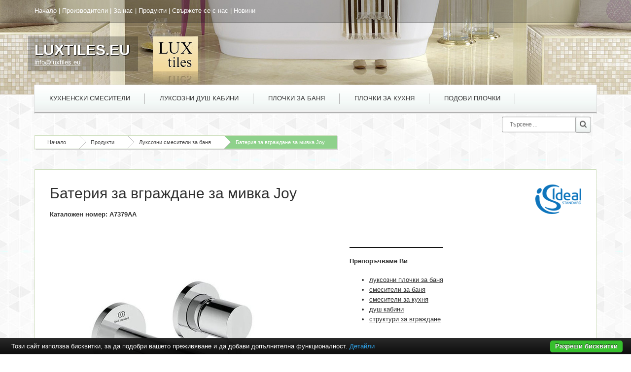

--- FILE ---
content_type: text/html; charset=UTF-8
request_url: https://www.luxtiles.eu/%D0%BB%D1%83%D0%BA%D1%81%D0%BE%D0%B7%D0%BD%D0%B8-%D1%81%D0%BC%D0%B5%D1%81%D0%B8%D1%82%D0%B5%D0%BB%D0%B8-%D0%B7%D0%B0-%D0%B1%D0%B0%D0%BD%D1%8F/%D0%B1%D0%B0%D1%82%D0%B5%D1%80%D0%B8%D1%8F-%D0%B7%D0%B0-%D0%B2%D0%B3%D1%80%D0%B0%D0%B6%D0%B4%D0%B0%D0%BD%D0%B5-%D0%B7%D0%B0-%D0%BC%D0%B8%D0%B2%D0%BA%D0%B0-joy.html
body_size: 5399
content:
<!DOCTYPE html PUBLIC "-//W3C//DTD XHTML 1.0 Transitional//EN" "http://www.w3.org/TR/xhtml1/DTD/xhtml1-transitional.dtd">
<html lang="bg">
<head>
<meta http-equiv="Content-Type" content="text/html; charset=utf-8">
<meta name="language" content="bg">
<title>Батерия за вграждане за мивка Joy</title>
<meta name="keywords" content="батерия за вграждане за мивка joy, луксозни смесители за баня">
<meta name="description" content="Батерия за мивка за вграждане Joy  Смесител за мивка С една ръкохватка Монтаж - стенен Външна част Без вътрешно тяло Керамичен затварящ механизъм - 28мм Cache аератор PVD покритие Температурен ограничител Чучур тръбен - 22.5см">
<meta name="robots" content="index, follow">
<meta name="googlebot" content="index, follow">
<link rel="stylesheet" href="/css/jqueryui/jquery-ui-1.10.3.custom.css" type="text/css">
<link rel="stylesheet" href="/core/css/ui.notify.css" type="text/css">
<link rel="stylesheet" href="/core/css/showLoading.css" type="text/css">
<link rel="stylesheet" href="/css/fancybox/jquery.fancybox.css" type="text/css">
<link rel="stylesheet" href="/css/fancybox/jquery.fancybox-buttons.css" type="text/css">
<link rel="stylesheet" href="/default/css/normalize.css" type="text/css">
<link rel="stylesheet" href="/default/css/styles.css?ver=2.5" type="text/css">
<link href="https://fonts.googleapis.com/css?family=Open+Sans:400,700,800,300&amp;subset=latin,cyrillic" rel="stylesheet" type="text/css">
<!--[if IE 8]>
                    <link rel="stylesheet" href="/css/ie8.css" type="text/css"/>
                   <![endif]--><link rel="shortcut icon" type="image/vnd.microsoft.icon" href="favicon.ico">
<link rel="apple-touch-icon" href="/default/images/favicon.png">
<script type="text/javascript" src="/js/jquery-1.10.2.min.js"></script><script type="text/javascript" src="/js/jquery-ui-1.10.3.custom.min.js"></script><script type="text/javascript" src="/core/js/jquery.platform.js"></script><script type="text/javascript" src="/core/js/compatibility.js" async="async"></script><script type="text/javascript" src="/core/js/jquery.notify.min.js?ver=1.2"></script><script type="text/javascript" src="/core/js/jquery.showLoading.min.js?ver=1.2"></script><script type="text/javascript" src="/js/jquery.ui.shopping-cart.js?ver=1.2"></script><script type="text/javascript" src="/js/jquery.fancybox.js?ver=1.2"></script><script type="text/javascript" src="/js/facebook-jssdk-bg.js?ver=1.2"></script><script type="text/javascript" src="/js/jquery.fancybox-buttons.js?ver=1.2"></script><script type="text/javascript" src="/js/page/product.js?ver=1.2"></script><script type="text/javascript">
                    $(document).ready(function() {
                        $.platform.params.debug = '0';
                        $.platform.params.base_url = 'https://www.luxtiles.eu/';
                        $.platform.params.page_url = 'https://www.luxtiles.eu/луксозни-смесители-за-баня/батерия-за-вграждане-за-мивка-joy.html';
                        $.platform.params.page_url_with_params = 'https://www.luxtiles.eu/луксозни-смесители-за-баня/батерия-за-вграждане-за-мивка-joy.html';
                        $.platform.params.dialog_width = '740';
                        $.platform.params.disable_form_changes_confirmations = '1';
                        $.platform.params.page = 'product';
                        $.platform.params.env = 'www';
                        $.platform.params.site_id = '14';
                        $.platform.params.profile_panel_url = 'my.tradeon.net';
                        $.platform.params.shopping_cart_redirect = '1';
                        $.platform.params.url = 'product/65841';
                        $.platform.voc.ok = 'Добре';
                        

                        });
                </script><script type="text/javascript" src="/js/jQuery.BlackAndWhite.js" async="async"></script><script type="text/javascript" src="/js/init.js"></script><style type="text/css">

                    /* Define primary font and text color */

                    body {
                        font-family: arial;
                        color: #2F2F2F;
                    }

                    a {
                        color: #2f2f2f;
                    }

                    h1, h2, h3, h4, h5, h6 {
                        color: #2f2f2f;
                    }

                    /* Define primary color classes */
                    .color-buttons {
                        color: #8ed18b !important;
                    }

                    .color-title {
                        color: #2f2f2f !important;
                    }

                    .color-buttons-bg {
                        background-color: #8ed18b !important;
                    }

                    .color-active-hover:hover {
                        color:  #8be041 !important;
                    }

                    .color-buttons-bg-hover:hover {
                        background-color: #8ed18b !important;
                    }

                    .color-active-border-hover:hover {
                        border-color: #8ed18b !important;
                    }

                    .color-active-border-top-hover:hover {
                        border-top-color: #8ed18b !important;
                    }

                    .color-active-bg-hover:hover {
                        background-color: #8be041 !important;
                    }

                    .color-active {
                        color: #8be041 !important;
                    }

                    .color-neutral-bg {
                        background-color: #CAECA4 !important;
                    }

                    .color-neutral-bg-hover:hover {
                        background-color: #CAECA4 !important;
                    }

                    .color-buttons-border {
                        border-color: #8ed18b !important;
                    }

                    .color-borders-border {
                        border-color: #cddebc !important;
                    }

                    .color-borders {
                        color: #cddebc !important;
                    }

                    .color-borders-bg {
                        background-color: #cddebc !important;
                    }

                    .button1.primary {
                        background-color: #8ed18b !important;
                        box-shadow: 0 4px 0 #8be041 !important;
                    }

                    .button1.primary:hover {
                        background-color: #8be041 !important;
                    }

                    .button-buy a, .cart-full .footer a.order {
                        background-color: #8ed18b !important;
                        border-color: #8be041 !important;
                    }

                    .button-buy a:hover, .cart-full .footer a.order:hover {
                        background-color: #8be041 !important;
                    }

                    #slidshow div.slide-navi span.cycle-pager-active {
                        background-color: #8ed18b !important;
                    }

                    
                        #header {background-image: url('https://www.luxtiles.eu/media_images/users/4/template_images/20141215_150214_7508.jpg');}
                    
                        body {background-image: url('https://www.luxtiles.eu/media_images/users/4/template_images/20141017_202511_6748.jpg');}
                    

                    nav.menu3 {border-color: #231d1d}
                    nav.menu1 ul li a.current-page, nav.menu1 ul li a:hover {border-color: #231d1d}

                    /** Outut custom CSS declarations **/
                    </style>
</head>
<body>
<div id="wrapper" class="bigFooter ">
<header id="header"><div id="topmenu"><div class="wrap"><div class="top-menu">
<a href="/">Начало</a>
                                                | <a href="/производители" title="Производители" id="top-menu-1">Производители</a>
                                                | <a href="/за-нас.html" title="За нас" id="top-menu-2">За нас</a>
                                                | <a href="/продукти" title="Продукти" id="top-menu-3">Продукти</a>
                                                | <a href="/контакти.html" title="Свържете се с нас" id="top-menu-4">Свържете се с нас</a>
                                                | <a href="/новини" title="Новини" id="top-menu-5">Новини</a>
</div></div></div>
<div id="slogan" class="wrap bottom">
<h1><a href="/">LUXTILES.EU</a></h1>
<p><a class="email" href="/cdn-cgi/l/email-protection#97fef9f1f8d7fbe2efe3fefbf2e4b9f2e2"><span class="__cf_email__" data-cfemail="e48d8a828ba488919c908d888197ca8191">[email&#160;protected]</span></a></p>
</div></header><nav id="nav" class="menu2"><div class="wrap">
<ul>
<li><a href="/кухненски-смесители" title="Кухненски смесители">Кухненски смесители</a></li>
<li><a href="/луксозни-душ-кабини" title="Луксозни душ кабини">Луксозни душ кабини</a></li>
<li><a href="/плочки-за-баня" title="Плочки за баня">Плочки за баня</a></li>
<li><a href="/плочки-за-кухня" title="Плочки за кухня">Плочки за кухня</a></li>
<li><a href="/подови-плочки" title="Подови плочки">Подови плочки</a></li>
</ul>
<form class="top-search" action="/search" method="get">
<input type="text" required="" class="search" name="q" placeholder="Търсене ..."><input type="submit" value="Search" class="search-btn">
</form>
</div></nav><section id="content" class="wrap"><div class="page-container" id="page_product">
<div class="path color-borders-border">
<a class="home color-borders-border" title="Начало" href="/">Начало</a><a class="color-borders-border" title="Продукти" href="/продукти">Продукти</a><a class="color-borders-border" title="Луксозни смесители за баня" href="/луксозни-смесители-за-баня">Луксозни смесители за баня</a><a class="current-page color-buttons-bg color-borders-border" title="Батерия за вграждане за мивка Joy" href="/луксозни-смесители-за-баня/батерия-за-вграждане-за-мивка-joy.html">Батерия за вграждане за мивка Joy</a>
</div>
<div class="product-view color-borders-border">
<div class="topbox color-borders-border">
<a style="float: right;" href="/ideal-standard" title="Ideal Standard"><img alt="Ideal Standard" src="https://www.luxtiles.eu/media_images/users/4/brands/1227/h60/20180613_083403_8112.png"></a><h2>Батерия за вграждане за мивка Joy</h2>
<strong>Каталожен номер:  A7379AA</strong><div class="ruler"></div>
</div>
<div class="columns cols-two">
<div class="col first photos">
<a class="fancybox" rel="product-photos" title="Батерия за вграждане за мивка Joy" href="/media_images/users/4/categories/18410/products/65841/20230111_151226_8527.jpg"><div class="image-wrap"><img alt="Батерия за вграждане за мивка Joy" src="/media_images/users/4/categories/18410/products/65841/500x580sc/20230111_151226_8527.jpg"></div></a><ul><li><a class="fancybox" rel="product-photos" title="Батерия за вграждане за мивка Joy (1)" href="/media_images/users/4/categories/18410/products/65841/20230111_151233_8020.jpg"><div class="image-wrap"><img alt="Батерия за вграждане за мивка Joy (1)" src="/media_images/users/4/categories/18410/products/65841/w130/20230111_151233_8020.jpg"></div></a></li></ul>
</div>
<div class="col"><div class="featured-box featured-box-secundary" style="height: auto;">
		<div class="box-content">
			<h4>Препоръчваме Ви</h4>
			<ul class="thumbnail-gallery flickr-feed">
				<li><a href="https://baniastil.com/luxury/луксозни-плочки-за-баня" title="Луксозни плочки за баня">луксозни плочки за баня</a></li>
				<li><a href="https://baniastil.com/смесители-за-баня" title="Смесители за баня">смесители за баня</a></li>
				<li><a href="https://baniastil.com/смесители-за-кухня" title="Смесители за кухня">смесители за кухня</a></li>
				<li><a href="https://baniastil.com/душ-кабини" title="Душ кабини">душ кабини</a></li>
				<li><a href="https://baniastil.com/структури-за-вграждане" title="Структури за вграждане">структури за вграждане</a></li>
			</ul>
		</div>
	</div></div>
</div>
<div class="table-head color-borders-border">
<a id="link_description" onclick="" href="#" class="description color-buttons">Описание</a><span class="color-borders">|</span><a id="link_properties" class="properties color-buttons" href="#">Характеристики</a>
</div>
<div class="description product-info-block" id="product_description">Батерия за мивка за вграждане Joy<br />
<ul>
<li>Смесител за мивка</li>
<li>С една ръкохватка</li>
<li>Монтаж - стенен</li>
<li>Външна част</li>
<li>Без вътрешно тяло</li>
<li>Керамичен затварящ механизъм - 28мм</li>
<li>Cache аератор</li>
<li>PVD покритие</li>
<li>Температурен ограничител</li>
<li>Чучур тръбен - 22.5см</li>
<li>Цвят - хром</li>
</ul>
<span data-sheets-formula-bar-text-style="font-size:10px;color:#000000;font-weight:normal;text-decoration:none;font-family:'Arial';font-style:normal;text-decoration-skip-ink:none;"><br />Производител - Ideal Standard, България / Гаранция - 5 години</span></div>
<table cellspacing="0" cellpadding="0" id="product_properties" class="product-info-block">
<tr class="odd">
<td>кафяв + син:
                                    </td>
<td>Хром</td>
</tr>
<tr>
<td>Цвят:
                                    </td>
<td>5 години</td>
</tr>
<tr class="odd">
<td>Производител:
                                    </td>
<td>Ideal Standard</td>
</tr>
<tr>
<td>Държава производител:
                                    </td>
<td>България</td>
</tr>
</table>
<script data-cfasync="false" src="/cdn-cgi/scripts/5c5dd728/cloudflare-static/email-decode.min.js"></script><script type="text/javascript">

                            $('.product-view .table-head a').click(function (event) {

                            // Prevent default
                            event.preventDefault();

                            if ($(this).hasClass('active')) {
                            return;
                            }

                            // Remove the active element
                            $('.product-view .table-head a.active').removeClass('active');

                            // Add active class to current element
                            $(this).addClass('active');

                            // Hide all opened divs and product containers
                            $('.product-view .product-info-block').hide();

                            // Get product-info-block name
                            var block_name = $(this).attr('id').replace('link_', '');

                            // Show the correct block
                            $('#product_' + block_name).fadeIn();
                            });

                            // Perform initial setup
                            if($('#link_description').length != 0) {
                                $('#link_description').click();
                            } else if ($('#link_properties').length != 0) {
                                $('#link_properties').click();
                            } else {
                                $('#link_files').click();
                            }

                        </script><div class="product-foot">
<div class="left">
<p style="margin-top: -10px;">Споделете:</p>
<div>
<div class="fb-share-button" data-layout="button_count" data-href="http://www.luxtiles.eu/%D0%BB%D1%83%D0%BA%D1%81%D0%BE%D0%B7%D0%BD%D0%B8-%D1%81%D0%BC%D0%B5%D1%81%D0%B8%D1%82%D0%B5%D0%BB%D0%B8-%D0%B7%D0%B0-%D0%B1%D0%B0%D0%BD%D1%8F/%D0%B1%D0%B0%D1%82%D0%B5%D1%80%D0%B8%D1%8F-%D0%B7%D0%B0-%D0%B2%D0%B3%D1%80%D0%B0%D0%B6%D0%B4%D0%B0%D0%BD%D0%B5-%D0%B7%D0%B0-%D0%BC%D0%B8%D0%B2%D0%BA%D0%B0-joy.html"></div>
<a href="https://twitter.com/share" class="twitter-share-button" target="_blank">Tweet</a><div class="g-plus" data-action="share" data-annotation="bubble"></div>
<a class="pint" data-pin-do="buttonPin" data-pin-config="beside" always-show-count="true" target="_blank" href="https://www.pinterest.com/pin/create/button/?url=http://www.luxtiles.eu/%D0%BB%D1%83%D0%BA%D1%81%D0%BE%D0%B7%D0%BD%D0%B8-%D1%81%D0%BC%D0%B5%D1%81%D0%B8%D1%82%D0%B5%D0%BB%D0%B8-%D0%B7%D0%B0-%D0%B1%D0%B0%D0%BD%D1%8F/%D0%B1%D0%B0%D1%82%D0%B5%D1%80%D0%B8%D1%8F-%D0%B7%D0%B0-%D0%B2%D0%B3%D1%80%D0%B0%D0%B6%D0%B4%D0%B0%D0%BD%D0%B5-%D0%B7%D0%B0-%D0%BC%D0%B8%D0%B2%D0%BA%D0%B0-joy.html&amp;media=/media_images/users/4/categories/18410/products/65841/500x580sc/20230111_151226_8527.jpg&amp;description=%D0%91%D0%B0%D1%82%D0%B5%D1%80%D0%B8%D1%8F%20%D0%B7%D0%B0%20%D0%B2%D0%B3%D1%80%D0%B0%D0%B6%D0%B4%D0%B0%D0%BD%D0%B5%20%D0%B7%D0%B0%20%D0%BC%D0%B8%D0%B2%D0%BA%D0%B0%20Joy"><img src="//assets.pinterest.com/images/pidgets/pin_it_button.png"></a>
</div>
</div>
<div class="right">
<a class="request" href="#" aria-label="65841">Запитване</a><p style="float: right;">При нужда от повече информация за продукта или имате допълнителни въпроси</p>
</div>
</div>
</div>
<h5>Подобни продукти</h5>
<div class="columns products">
<div class="col product-block color-borders-border">
<span class="show-product"><span class="showme"><a class="button1 primary" href="/луксозни-смесители-за-баня/луксозен-смесител-за-мивка-nero.html" title="Луксозен смесител за мивка Nero">ВИЖ</a></span><div class="image-wrap"><img alt="Луксозен смесител за мивка Nero" src="/default/images/placeholder_product.jpg"></div></span><div class="color-borders-border"><h2 class="product-name"><a class="color-title" href="/луксозни-смесители-за-баня/луксозен-смесител-за-мивка-nero.html" title="Луксозен смесител за мивка Nero">Луксозен смесител за мивка Nero</a></h2></div>
</div>
<div class="col product-block color-borders-border">
<span class="show-product"><span class="showme"><a class="button1 primary" href="/луксозни-смесители-за-баня/луксозен-смесител-за-мивка-brushed-steel.html" title="Луксозен смесител за мивка Brushed Steel">ВИЖ</a></span><div class="image-wrap"><img alt="Луксозен смесител за мивка Brushed Steel" src="/default/images/placeholder_product.jpg"></div></span><div class="color-borders-border"><h2 class="product-name"><a class="color-title" href="/луксозни-смесители-за-баня/луксозен-смесител-за-мивка-brushed-steel.html" title="Луксозен смесител за мивка Brushed Steel">Луксозен смесител за мивка Brushed Steel</a></h2></div>
</div>
<div class="col product-block color-borders-border">
<span class="show-product"><span class="showme"><a class="button1 primary" href="/луксозни-смесители-за-баня/луксозен-смесител-за-мивка-bianco.html" title="Луксозен смесител за мивка Bianco">ВИЖ</a></span><div class="image-wrap"><img alt="Луксозен смесител за мивка Bianco" src="/default/images/placeholder_product.jpg"></div></span><div class="color-borders-border"><h2 class="product-name"><a class="color-title" href="/луксозни-смесители-за-баня/луксозен-смесител-за-мивка-bianco.html" title="Луксозен смесител за мивка Bianco">Луксозен смесител за мивка Bianco</a></h2></div>
</div>
<div class="col product-block color-borders-border">
<span class="show-product"><span class="showme"><a class="button1 primary" href="/луксозни-смесители-за-баня/луксозен-смесител-за-мивка-brushed-gold.html" title="Луксозен смесител за мивка Brushed Gold">ВИЖ</a></span><div class="image-wrap"><img alt="Луксозен смесител за мивка Brushed Gold" src="/default/images/placeholder_product.jpg"></div></span><div class="color-borders-border"><h2 class="product-name"><a class="color-title" href="/луксозни-смесители-за-баня/луксозен-смесител-за-мивка-brushed-gold.html" title="Луксозен смесител за мивка Brushed Gold">Луксозен смесител за мивка Brushed Gold</a></h2></div>
</div>
</div>
</div></section><div id="push" class="big"></div>
</div>
<footer id="footer" class="big"><div class="foot-blocks color-borders-border"><div class="wrap">
<div class="block color-active-border-top-hover color-borders-border">
<h6>Най-нови продукти</h6>
<ul class="products latests">
<li class="color-active-border-hover color-borders-border"><a href="/кухненски-смесители/батерия-за-кухня-nemezja-beige.html" title="Батерия за кухня  Nemezja Beige"><span class="image-wrap"><img src="/media_images/users/4/categories/18407/products/72544/80x90sc/20260105_111951_3934.jpg" alt="Батерия за кухня  Nemezja Beige"></span>Батерия за кухня  Nemezja Beige</a></li>
<li class="color-active-border-hover color-borders-border"><a href="/кухненски-смесители/батерия-за-кухня-moscu-chrome.html" title="Батерия за кухня Moscu Chrome"><span class="image-wrap"><img src="/media_images/users/4/categories/18407/products/72545/80x90sc/20260105_112142_5072.jpg" alt="Батерия за кухня Moscu Chrome"></span>Батерия за кухня Moscu Chrome</a></li>
<li class="color-active-border-hover color-borders-border"><a href="/кухненски-смесители/батерия-за-кухня-malta-matt-white.html" title="Батерия за кухня Malta Matt White"><span class="image-wrap"><img src="/media_images/users/4/categories/18407/products/72547/80x90sc/20260105_112329_8277.jpg" alt="Батерия за кухня Malta Matt White"></span>Батерия за кухня Malta Matt White</a></li>
</ul>
</div>
<div class="block centerblock color-active-border-top-hover color-borders-border">
<h6>Категории</h6>
<div class="vertical-menu cat-menu"><ul class="menu">
<li class="color-borders-border"><a class="color-active-hover" href="/кухненски-смесители" title="Кухненски смесители">Кухненски смесители</a></li>
<li class="color-borders-border"><a class="color-active-hover" href="/луксозни-душ-кабини" title="Луксозни душ кабини">Луксозни душ кабини</a></li>
<li class="color-borders-border"><a class="color-active-hover" href="/плочки-за-баня" title="Плочки за баня">Плочки за баня</a></li>
<li class="color-borders-border"><a class="color-active-hover" href="/луксозни-смесители-за-баня" title="Луксозни смесители за баня">Луксозни смесители за баня</a></li>
<li class="color-borders-border"><a class="color-active-hover" href="/луксозни-душ-кабини" title="Луксозни душ кабини">Луксозни душ кабини</a></li>
<li class="color-borders-border"><a class="color-active-hover" href="/гранитогрес" title="Гранитогрес">Гранитогрес</a></li>
</ul></div>
</div>
<div class="block lastbig color-active-border-top-hover color-borders-border"><p><a class="email" href="/cdn-cgi/l/email-protection#b5dcdbd3daf5d9c0cdc1dcd9d0c69bd0c0"><span class="__cf_email__" data-cfemail="97fef9f1f8d7fbe2efe3fefbf2e4b9f2e2">[email&#160;protected]</span></a></p></div>
</div></div>
<div class="ruler"></div></footer><script data-cfasync="false" src="/cdn-cgi/scripts/5c5dd728/cloudflare-static/email-decode.min.js"></script><script type="text/javascript" src="/core/js/brand-select.js" async="async"></script><script type="text/javascript" src="/core/js/paging.js" async="async"></script><script src="/default/vendor/cookie-bar/cookiebar-latest.js?forceLang=bg"></script><div>
	<div class="infobox" style="margin:0;padding: 0 20px 30px;">
		<div class="columns">
			<div style="text-align:center;">
				<p>
				<b>Препоръчваме Ви</b>:
				<a href="https://baniastil.com/luxury/луксозни-плочки-за-баня" title="Луксозни плочки за баня">луксозни плочки за баня</a>,
					<a href="https://baniastil.com/смесители-за-баня" title="Смесители за баня">смесители за баня</a>,
					<a href="https://baniastil.com/смесители-за-кухня" title="Смесители за кухня">смесители за кухня</a>,
					<a href="https://baniastil.com/душ-кабини" title="Душ кабини">душ кабини</a>,
					<a href="https://baniastil.com/структури-за-вграждане" title="Структури за вграждане">структури за вграждане</a>
				</p>	
			</div>
		</div>
	</div>
</div><script defer src="https://static.cloudflareinsights.com/beacon.min.js/vcd15cbe7772f49c399c6a5babf22c1241717689176015" integrity="sha512-ZpsOmlRQV6y907TI0dKBHq9Md29nnaEIPlkf84rnaERnq6zvWvPUqr2ft8M1aS28oN72PdrCzSjY4U6VaAw1EQ==" data-cf-beacon='{"version":"2024.11.0","token":"8816bd50c1f24a2fa6911395ee2b83c5","r":1,"server_timing":{"name":{"cfCacheStatus":true,"cfEdge":true,"cfExtPri":true,"cfL4":true,"cfOrigin":true,"cfSpeedBrain":true},"location_startswith":null}}' crossorigin="anonymous"></script>
</body>
</html>
